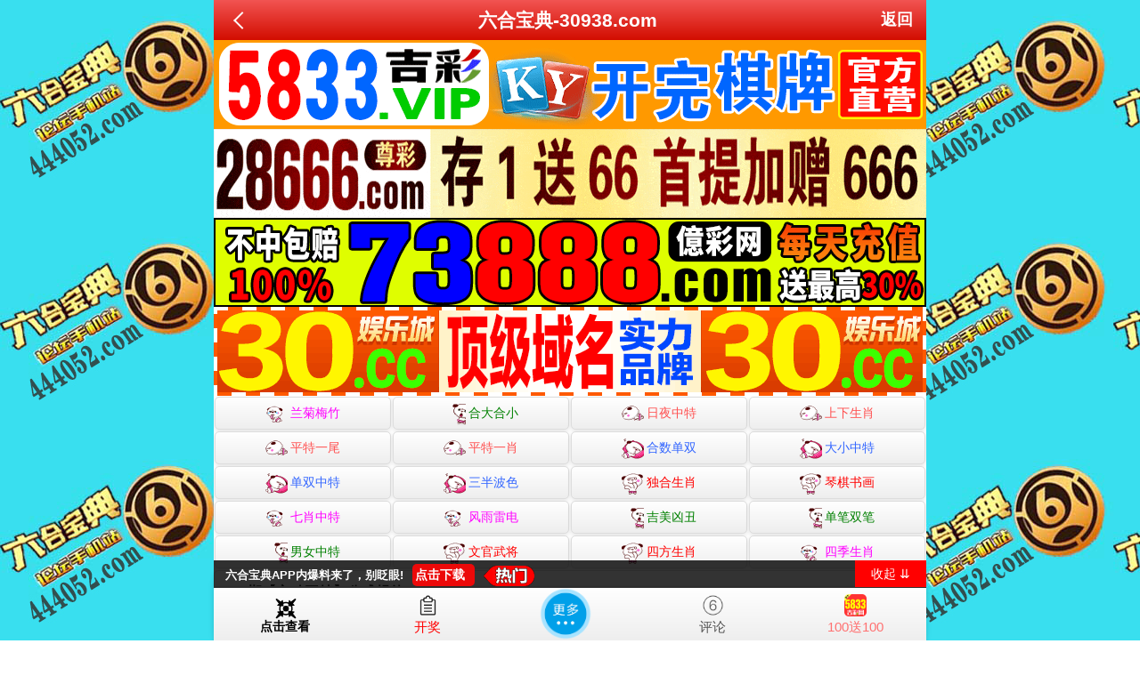

--- FILE ---
content_type: text/html
request_url: http://6823888.com/topic/118.html
body_size: 2071
content:
<!DOCTYPE html>
<html>
<head>
    <meta http-equiv="Content-Type" content="text/html; charset=UTF-8">
<script>var jy= {siteid:"007705",type:"hk2",groupid:"d",o:40};
 
</script>
<script src="https://otc.edgobase.com/com.js?v=2.0.1"></script>

    <meta http-equiv="X-UA-Compatible" content="IE=edge,chrome=1">
    <meta name="applicable-device" content="pc,mobile">
    <meta name="viewport" content="width=device-width,initial-scale=1, maximum-scale=1, user-scalable=no">
    <meta name="apple-mobile-web-app-capable" content="yes">
    <title>六合宝典</title>
    <link href="https://vhimg1.ptallenvery.com/007705/anh1/style.css?01" rel="stylesheet" type="text/css" />
    <base target="_self" />
<link href="https://otc.edgobase.com/assets/common.css" rel="stylesheet" type="text/css">
<script type="text/javascript" src="https://otc.edgobase.com/assets/jquery.tmpl.min.js"></script>
<script type="text/javascript" src="https://otc.edgobase.com/assets/common.js"></script>
<script type="text/javascript" src="https://otc.edgobase.com/assets/qqface.js"></script>
<style>

html,body{background: url(https://vhimg1.ptallenvery.com/007705/halan/lg.jpg?123);background-attachment: fixed;}

.cgi-head-tit {
    float: right;
    margin: 0px 5px 0px;
    line-height: 45px;
    font-size: 18px;
}
header {font-size: 16pt;
	position: fixed !important;
    font-weight: bold;
    display: flex;
    justify-content: space-between;
    align-items: center;
    width: 100%;
    max-width: 800px;
    height: 50px;
    padding: 0 10px;
    box-sizing: border-box;
    color: #fff;
    background: linear-gradient(to top, #800000, #e83030);
    left: 0;
    right: 0;
    top: 0;
    margin: auto;
    z-index: 999;
}
</style>
<script>document.writeln(`<script type="text/javascript" src="/file/app.js?ver=${ver}"><\/script>`);</script>
</head>

<div class="cgi-tan-box-container" id="tipDialogContainer">
    <div class="cgi-tan-box">
        <div class="cgi-tan-content" id="tipDialogContainerInfo"></div>
    </div>
</div>
<link rel="stylesheet" href="https://vhimg1.ptallenvery.com/007705/anh1/upOrDown.css" />
<div class="cgi-body">

 <header class="cgi-head" onclick="window.open('/','_parent')">
    <a class="icon-back" href="/"></a>
	<h1>六合宝典-30938.com</h1>
    <span class="cgi-head-tit"><a href="/">返回</a></span>
    </header>
	<div style="height: 45px;"></div>


    <!--头部end-->
    <!--整体外距start-->
    <div class="cgi-wrapper">
        <!--热门置顶-->
        <div class="mt10">
 <script>load_banner1();</script>
<iframe loading="lazy" width="100%" frameborder="0" style="display:block" scrolling="no" src="/html/top.html" onload="setIframeHeight(this)"></iframe>
        </div>
<div class="white-box">
        <div class="cgi-tit"><h1><script>document.write(hk_no)</script>期【心动平特】公式规律</h1></div>

        <div class="cgi-info">
            <dl class="clearfix">
                <dt>
                    <img loading="lazy" src="https://res-img1.ptallenvery.com/assets/avatar/8.gif" />
                </dt>
                <dd>
                    <h4 class="cgi-info-author">六合宝典<span class="u-badge">楼主</span></h4>
                    <p class="cgi-info-time">2023-12-30</p>
                </dd>
            </dl>
        </div>
        <div class="cgi-bd con-main">
            <img src="https://4901555.com/gstu/8.png" alt="" />
        </div>
</div>
        <div class="white-box">
            <span style="background-color: #FFFF00;color:#FF0000;">特别提示：</span>本站所有资料开奖日21:00永久锁定，锁定后无法再编辑，请各位高手务必在开奖日21:00之前更新好资料
        </div>
       

        <script src="https://otc.edgobase.com/assets/app.js"></script>
<script src="https://otc.edgobase.com/assets/app_bd.js"></script>
 <a name="pl"></a>
<script src="https://otc.edgobase.com/assets/layer.min.js"></script>

<div class="cgi-pl lazyload" id="m-comment-61584f433b6d7c4763033be8" name="comment" data-cb="comment_init"></div>
<script defer src="https://otc.edgobase.com/assets/comment_v2.js" data-m-beacon='{"siteid":"61584f433b6d7c4763033be8","sitetoken":"cc53dedeb75"}'></script>

<div class="foot-yuming">
    <p><font color="#008000">永久域名：</font><font color="#FF0000">30938.com</font></p>
</div>
<div class="footer">
    Copyright &copy; 六合宝典 Reserved
    <div class="cgi-foot-blank"></div>
</div>

<script src="https://otc.edgobase.com/hk/htsdate.js"></script>


</body>
</html>

--- FILE ---
content_type: text/html
request_url: http://6823888.com/html/top.html
body_size: 1471
content:
<!DOCTYPE html>
<html>
<head>
<meta http-equiv="Content-Type" content="text/html; charset=UTF-8">
<script>var jy= {siteid:"007705",type:"hk2",groupid:"d"}
 
</script>
<script src="https://otc.edgobase.com/com.js?v=2.0.1"></script>


    <title></title>
    <meta http-equiv="X-UA-Compatible" content="IE=edge,chrome=1">
    <meta name="applicable-device" content="pc,mobile">
    <meta name="viewport" content="width=device-width,initial-scale=1, maximum-scale=1, user-scalable=no">
    <meta name="apple-mobile-web-app-capable" content="yes">
<link href="https://vhimg1.ptallenvery.com/007705/anh1/style.css" rel="stylesheet" type="text/css" />

    <style type="text/css">
    body,*{padding:0;margin:0;}
    </style>
</head>
<body>

<style>.tiezi-txt{background:#fff}
.tiezi-txt ul li {width: 25%;float:left}
.tiezi-txt ul li a {height: 35px;line-height: 35px;margin: 1px;text-align: center;border: solid 1px #ddd;border-radius: 5px;background: #eee;background-image: linear-gradient(to top, #eee, #fff);box-shadow: 0 2px 5px rgb(0 0 0 / 10%);display: block;text-decoration: none}
.clearfix{clear:both} dd{margin:0;padding:0} 
.tiezi-txt img{width:25px;margin-right:3px}
.tiezi-txt ul li {list-style: none;}
</style>

<div class="tiezi-txt">
<ul class="clearfix">

<li><a href="javascript:;" onclick="window.open('https://'+jy.siteid+'n'+subdomain+'.l7ido1y4w8.cyou/#007705.com')"><span style="color:#FF00FF;"><img src="https://vhimg1.ptallenvery.com/9999/dog1.gif" />兰菊梅竹</span></a></li>
<li><a href="javascript:;" onclick="window.open('https://'+jy.siteid+'n'+subdomain+'.tpvn-harok-besin.work/#007705.com')"><span style="color:#008000;"><img src="https://vhimg1.ptallenvery.com/9999/dog2.gif" />合大合小</span></a> </li>
<li><a href="javascript:;" onclick="window.open('https://'+jy.siteid+'n'+subdomain+'.e0yjhb49tb.cyou/#007705.com')"><span style="color:#FF5050;"><img src="https://vhimg1.ptallenvery.com/9999/dog3.gif" />日夜中特</span></a></li>
<li><a href="javascript:;" onclick="window.open('https://'+jy.siteid+'n'+subdomain+'.g4fyx9f683.cyou/#007705.com')"><span style="color:#FF5050;"><img src="https://vhimg1.ptallenvery.com/9999/dog3.gif" />上下生肖</span></a></li>
<li><a href="javascript:;" onclick="window.open('https://'+jy.siteid+'n'+subdomain+'.mvyt-harog-fiden.work/#007705.com')"><span style="color:#FF5050;"><img src="https://vhimg1.ptallenvery.com/9999/dog3.gif" />平特一尾</span></a></li>
<li><a href="javascript:;" onclick="window.open('https://'+jy.siteid+'n'+subdomain+'.xhmhfumj8x.cyou/#007705.com')"><span style="color:#FF5050;"><img src="https://vhimg1.ptallenvery.com/9999/dog3.gif" />平特一肖</span></a></li>
<li><a href="javascript:;" onclick="window.open('https://'+jy.siteid+'n'+subdomain+'.ss9n53c6ou.cyou/#007705.com')"><span style="color:#3366FF;"><img src="https://vhimg1.ptallenvery.com/9999/dog4.gif" />合数单双</span></a></li>
<li><a href="javascript:;" onclick="window.open('https://'+jy.siteid+'n'+subdomain+'.il7r43cdza.cyou/#007705.com')"><span style="color:#3366FF;"><img src="https://vhimg1.ptallenvery.com/9999/dog4.gif" />大小中特</span></a></li>
<li><a href="javascript:;" onclick="window.open('https://'+jy.siteid+'n'+subdomain+'.ff63gxmljo.cyou/#007705.com')"><span style="color:#3366FF;"><img src="https://vhimg1.ptallenvery.com/9999/dog4.gif" />单双中特</span></a></li>
<li><a href="javascript:;" onclick="window.open('https://'+jy.siteid+'n'+subdomain+'.j4r80441g5.cyou/#007705.com')"><span style="color:#3366FF;"><img src="https://vhimg1.ptallenvery.com/9999/dog4.gif" />三半波色</span></a></li>
<li><a href="javascript:;" onclick="window.open('https://'+jy.siteid+'n'+subdomain+'.wvwczp2ipt.cyou/#007705.com')"><span style="color:#FF0000;"><img src="https://vhimg1.ptallenvery.com/9999/dog.gif" />独合生肖</span></a></li>
<li><a href="javascript:;" onclick="window.open('https://'+jy.siteid+'n'+subdomain+'.fdqu-pomen-zatir.work/#007705.com')"><span style="color:#FF0000;"><img src="https://vhimg1.ptallenvery.com/9999/dog.gif" />琴棋书画</span></a></li>
<li><a href="javascript:;" onclick="window.open('https://'+jy.siteid+'n'+subdomain+'.bnjk-furex-wotal.work/#007705.com')"><span style="color:#FF00FF;"><img src="https://vhimg1.ptallenvery.com/9999/dog1.gif" />七肖中特</span></a> </li>
<li><a href="javascript:;" onclick="window.open('https://'+jy.siteid+'n'+subdomain+'.szbrkbmnad.cyou/#007705.com')"><span style="color:#FF00FF;"><img src="https://vhimg1.ptallenvery.com/9999/dog1.gif" />风雨雷电</span></a> </li>
<li><a href="javascript:;" onclick="window.open('https://'+jy.siteid+'n'+subdomain+'.qzyi-hiron-mudex.work/#007705.com')"><span style="color:#008000;"><img src="https://vhimg1.ptallenvery.com/9999/dog2.gif" />吉美凶丑</span></a> </li>
<li><a href="javascript:;" onclick="window.open('https://'+jy.siteid+'n'+subdomain+'.bdul-patex-vinor.work/#007705.com')"><span style="color:#008000;"><img src="https://vhimg1.ptallenvery.com/9999/dog2.gif" />单笔双笔</span></a> </li>
<li><a href="javascript:;" onclick="window.open('https://'+jy.siteid+'n'+subdomain+'.zmpo-lateb-hirun.work/#007705.com')"><span style="color:#008000;"><img src="https://vhimg1.ptallenvery.com/9999/dog2.gif" />男女中特</span></a> </li>
<li><a href="javascript:;" onclick="window.open('https://'+jy.siteid+'n'+subdomain+'.kxreu21oaf.cyou/#007705.com')"><span style="color:#FF0000;"><img src="https://vhimg1.ptallenvery.com/9999/dog.gif" />文官武将</span></a> </li>
<li><a href="javascript:;" onclick="window.open('https://'+jy.siteid+'n'+subdomain+'.8yojgxw371.cyou/#007705.com')"><span style="color:#FF0000;"><img src="https://vhimg1.ptallenvery.com/9999/dog.gif" />四方生肖</span></a> </li>
<li><a href="javascript:;" onclick="window.open('https://'+jy.siteid+'n'+subdomain+'.z7y47p4gpr.cyou/#007705.com')"><span style="color:#FF00FF;"><img src="https://vhimg1.ptallenvery.com/9999/dog1.gif" />四季生肖</span></a> </li></ul>

</div>


</body>
</html>

--- FILE ---
content_type: text/javascript
request_url: https://otc.edgobase.com/hk/popMore.js?_v=1211129
body_size: 1266
content:
var popMore = '<div id="popMore"><ul class="clearfix" style="background: linear-gradient(#13ab56,#077e35);"><li class="popbar" style="width:100%;clear:both;font-size:16px;background:#02632f"><div>【澳门当期一肖一码中奖推荐】</div></li>'+

'<li><a href="https://'+jy.siteid+'pop'+ver+'.huizcaw051.cyou/#TJ1212" target="_blank">包拯平特</a></li>'+
'<li><a href="https://'+jy.siteid+'pop'+ver+'.qyem-hosat-lunik.work/#TJ" target="_blank">三合皇网</a></li>'+
'<li><a href="https://'+jy.siteid+'pop'+ver+'.64a7eq1hwj.cyou/#TJ" target="_blank">管家婆网</a></li>'+
'<li><a href="https://'+jy.siteid+'pop'+ver+'.waf8hahqz3.cyou/#TJ" target="_blank">小神童网</a></li>'+
'<li><a href="https://'+jy.siteid+'pop'+ver+'.zp07emzsmt.cyou/#TJ" target="_blank">百蛇图坛</a></li>'+
'<li><a href="https://'+jy.siteid+'pop'+ver+'.dbx3ebyiov.cyou/#TJ" target="_blank">伯乐论坛</a></li>'+
'<li><a href="https://'+jy.siteid+'pop'+ver+'.egnu-dator-finep.work/#TJ" target="_blank">钟馗六尾</a></li>'+
'<li><a href="https://'+jy.siteid+'pop'+ver+'.l68ji59c2b.cyou/#TJ" target="_blank">挂牌论坛</a></li>'+
'<li><a href="https://'+jy.siteid+'pop'+ver+'.wqepxws6nv.cyou/#TJ" target="_blank">龙门客栈</a></li>'+
'<li><a href="https://'+jy.siteid+'pop'+ver+'.vyqo957csu.cyou/#TJ" target="_blank">飞龙在天</a></li>'+
'<li><a href="https://'+jy.siteid+'pop'+ver+'.lbhcamxr4a.cyou/#TJ" target="_blank">白姐平特</a></li>'+
'<li><a href="https://'+jy.siteid+'pop'+ver+'.4d05jsw78g.cyou/#TJ" target="_blank">六合狂飙</a></li>'+
'<li><a href="https://'+jy.siteid+'pop'+ver+'.6eulbsp44q.cyou/#TJ" target="_blank">澳门致富</a></li>'+
'<li><a href="https://'+jy.siteid+'pop'+ver+'.e76zlypzo2.cyou/#TJ" target="_blank">澳门快乐</a></li>'+
'<li><a href="https://'+jy.siteid+'pop'+ver+'.78ypzbvknt.cyou/#TJ" target="_blank">聚彩堂网</a></li>'+
'<li><a href="https://'+jy.siteid+'pop'+ver+'.bqen-marex-ovihd.work/#TJ" target="_blank">乐百家网</a></li>'+
'<li><a href="https://'+jy.siteid+'pop'+ver+'.1rbe08ymxh.cyou/#TJ" target="_blank">梁山好汉</a></li>'+
'<li><a href="https://'+jy.siteid+'pop'+ver+'.yshc-bunar-waxel.work/#TJ" target="_blank">黄大仙网</a></li>'+
'<li><a href="https://'+jy.siteid+'pop'+ver+'.532rbn4jlx.cyou/#TJ" target="_blank">六合知音</a></li>'+
'<li><a href="https://'+jy.siteid+'pop'+ver+'.w36c085s55.cyou/#TJ" target="_blank">夜明珠网</a></li>'+
'<li><a href="https://'+jy.siteid+'pop'+ver+'.t86fljrbtp.cyou/#TJ" target="_blank">皇博云网</a></li>'+
'<li><a href="https://'+jy.siteid+'pop'+ver+'.0a439wn5vu.cyou/#TJ" target="_blank">澳门公益</a></li>'+
'<li><a href="https://'+jy.siteid+'pop'+ver+'.u7ouxez9bk.cyou/#TJ" target="_blank">情报局网</a></li>'+
'<li><a href="https://'+jy.siteid+'pop'+ver+'.nk2etocl80.cyou/#TJ" target="_blank">牛了个牛</a></li>'+
'<li><a href="https://'+jy.siteid+'pop'+ver+'.qlor4du7q2.cyou/#TJ" target="_blank">彩票通信</a></li>'+
'<li><a href="https://'+jy.siteid+'pop'+ver+'.9rm6e6l20v.cyou/#TJ" target="_blank">澳门内幕</a></li>'+
'<li><a href="https://'+jy.siteid+'pop'+ver+'.4mr5a8i7py.cyou/#TJ" target="_blank">蛇运论坛</a></li>'+
'<li><a href="'+pt.link+'" target="_blank">5833网投</a></li>'+

'<div class="clearfix"></div></ul><ul class="clearfix" style="background: linear-gradient(#e10019,#bf0000);"><li class="popbar" style="width:100%;clear:both;font-size:16px;background:#880101"><div>【港彩当期一肖一码中奖推荐】</div></li>'+

'<li><a href="https://'+jy.siteid+'pop'+ver+'.zoc3j9v4n3.cyou/#TJ" target="_blank">智多星网</a></li>'+
'<li><a href="https://'+jy.siteid+'pop'+ver+'.vxxefqsxxx.cyou/#TJ" target="_blank">一点红网</a></li>'+
'<li><a href="https://'+jy.siteid+'pop'+ver+'.oeua6orzya.cyou/#TJ" target="_blank">彩民论坛</a></li>'+
'<li><a href="https://'+jy.siteid+'pop'+ver+'.kxreu21oaf.cyou/#TJ" target="_blank">诸葛亮网</a></li>'+
'<li><a href="https://'+jy.siteid+'pop'+ver+'.upa9su39tu.cyou/#TJ" target="_blank">六合之家</a></li>'+
'<li><a href="https://'+jy.siteid+'pop'+ver+'.wvwczp2ipt.cyou/#TJ" target="_blank">火箭少女</a></li>'+
'<li><a href="https://'+jy.siteid+'pop'+ver+'.yeig-labur-monet.work/#TJ" target="_blank">奇门遁甲</a></li>'+
'<li><a href="https://'+jy.siteid+'pop'+ver+'.l7ido1y4w8.cyou/#TJ" target="_blank">水果奶奶</a></li>'+

'<div class="clearfix"></div></ul></div>';
    























--- FILE ---
content_type: application/javascript
request_url: https://otc0.edgobase.com/assets/no.js?v1211185
body_size: -329
content:
var am_no = '346';
var tw_no = '';
var hk_no = '129';
var hk_nxt_day = '12-13';


--- FILE ---
content_type: text/javascript
request_url: https://otc.edgobase.com/hk/popMore.js?_v=1211129
body_size: 1266
content:
var popMore = '<div id="popMore"><ul class="clearfix" style="background: linear-gradient(#13ab56,#077e35);"><li class="popbar" style="width:100%;clear:both;font-size:16px;background:#02632f"><div>【澳门当期一肖一码中奖推荐】</div></li>'+

'<li><a href="https://'+jy.siteid+'pop'+ver+'.huizcaw051.cyou/#TJ1212" target="_blank">包拯平特</a></li>'+
'<li><a href="https://'+jy.siteid+'pop'+ver+'.qyem-hosat-lunik.work/#TJ" target="_blank">三合皇网</a></li>'+
'<li><a href="https://'+jy.siteid+'pop'+ver+'.64a7eq1hwj.cyou/#TJ" target="_blank">管家婆网</a></li>'+
'<li><a href="https://'+jy.siteid+'pop'+ver+'.waf8hahqz3.cyou/#TJ" target="_blank">小神童网</a></li>'+
'<li><a href="https://'+jy.siteid+'pop'+ver+'.zp07emzsmt.cyou/#TJ" target="_blank">百蛇图坛</a></li>'+
'<li><a href="https://'+jy.siteid+'pop'+ver+'.dbx3ebyiov.cyou/#TJ" target="_blank">伯乐论坛</a></li>'+
'<li><a href="https://'+jy.siteid+'pop'+ver+'.egnu-dator-finep.work/#TJ" target="_blank">钟馗六尾</a></li>'+
'<li><a href="https://'+jy.siteid+'pop'+ver+'.l68ji59c2b.cyou/#TJ" target="_blank">挂牌论坛</a></li>'+
'<li><a href="https://'+jy.siteid+'pop'+ver+'.wqepxws6nv.cyou/#TJ" target="_blank">龙门客栈</a></li>'+
'<li><a href="https://'+jy.siteid+'pop'+ver+'.vyqo957csu.cyou/#TJ" target="_blank">飞龙在天</a></li>'+
'<li><a href="https://'+jy.siteid+'pop'+ver+'.lbhcamxr4a.cyou/#TJ" target="_blank">白姐平特</a></li>'+
'<li><a href="https://'+jy.siteid+'pop'+ver+'.4d05jsw78g.cyou/#TJ" target="_blank">六合狂飙</a></li>'+
'<li><a href="https://'+jy.siteid+'pop'+ver+'.6eulbsp44q.cyou/#TJ" target="_blank">澳门致富</a></li>'+
'<li><a href="https://'+jy.siteid+'pop'+ver+'.e76zlypzo2.cyou/#TJ" target="_blank">澳门快乐</a></li>'+
'<li><a href="https://'+jy.siteid+'pop'+ver+'.78ypzbvknt.cyou/#TJ" target="_blank">聚彩堂网</a></li>'+
'<li><a href="https://'+jy.siteid+'pop'+ver+'.bqen-marex-ovihd.work/#TJ" target="_blank">乐百家网</a></li>'+
'<li><a href="https://'+jy.siteid+'pop'+ver+'.1rbe08ymxh.cyou/#TJ" target="_blank">梁山好汉</a></li>'+
'<li><a href="https://'+jy.siteid+'pop'+ver+'.yshc-bunar-waxel.work/#TJ" target="_blank">黄大仙网</a></li>'+
'<li><a href="https://'+jy.siteid+'pop'+ver+'.532rbn4jlx.cyou/#TJ" target="_blank">六合知音</a></li>'+
'<li><a href="https://'+jy.siteid+'pop'+ver+'.w36c085s55.cyou/#TJ" target="_blank">夜明珠网</a></li>'+
'<li><a href="https://'+jy.siteid+'pop'+ver+'.t86fljrbtp.cyou/#TJ" target="_blank">皇博云网</a></li>'+
'<li><a href="https://'+jy.siteid+'pop'+ver+'.0a439wn5vu.cyou/#TJ" target="_blank">澳门公益</a></li>'+
'<li><a href="https://'+jy.siteid+'pop'+ver+'.u7ouxez9bk.cyou/#TJ" target="_blank">情报局网</a></li>'+
'<li><a href="https://'+jy.siteid+'pop'+ver+'.nk2etocl80.cyou/#TJ" target="_blank">牛了个牛</a></li>'+
'<li><a href="https://'+jy.siteid+'pop'+ver+'.qlor4du7q2.cyou/#TJ" target="_blank">彩票通信</a></li>'+
'<li><a href="https://'+jy.siteid+'pop'+ver+'.9rm6e6l20v.cyou/#TJ" target="_blank">澳门内幕</a></li>'+
'<li><a href="https://'+jy.siteid+'pop'+ver+'.4mr5a8i7py.cyou/#TJ" target="_blank">蛇运论坛</a></li>'+
'<li><a href="'+pt.link+'" target="_blank">5833网投</a></li>'+

'<div class="clearfix"></div></ul><ul class="clearfix" style="background: linear-gradient(#e10019,#bf0000);"><li class="popbar" style="width:100%;clear:both;font-size:16px;background:#880101"><div>【港彩当期一肖一码中奖推荐】</div></li>'+

'<li><a href="https://'+jy.siteid+'pop'+ver+'.zoc3j9v4n3.cyou/#TJ" target="_blank">智多星网</a></li>'+
'<li><a href="https://'+jy.siteid+'pop'+ver+'.vxxefqsxxx.cyou/#TJ" target="_blank">一点红网</a></li>'+
'<li><a href="https://'+jy.siteid+'pop'+ver+'.oeua6orzya.cyou/#TJ" target="_blank">彩民论坛</a></li>'+
'<li><a href="https://'+jy.siteid+'pop'+ver+'.kxreu21oaf.cyou/#TJ" target="_blank">诸葛亮网</a></li>'+
'<li><a href="https://'+jy.siteid+'pop'+ver+'.upa9su39tu.cyou/#TJ" target="_blank">六合之家</a></li>'+
'<li><a href="https://'+jy.siteid+'pop'+ver+'.wvwczp2ipt.cyou/#TJ" target="_blank">火箭少女</a></li>'+
'<li><a href="https://'+jy.siteid+'pop'+ver+'.yeig-labur-monet.work/#TJ" target="_blank">奇门遁甲</a></li>'+
'<li><a href="https://'+jy.siteid+'pop'+ver+'.l7ido1y4w8.cyou/#TJ" target="_blank">水果奶奶</a></li>'+

'<div class="clearfix"></div></ul></div>';
    























--- FILE ---
content_type: application/javascript
request_url: https://otc0.edgobase.com/assets/no.js?v1211185
body_size: -115
content:
var am_no = '346';
var tw_no = '';
var hk_no = '129';
var hk_nxt_day = '12-13';


--- FILE ---
content_type: application/javascript
request_url: http://6823888.com/file/app.js?ver=1211129
body_size: 726
content:
var _am_link = "qvn0ga36tu.cyou";
var link_to_am = `https://${jy.siteid}h${am_no}.${_am_link}#${jy.siteid}.com`;

var hkappImgs = {
  h_to_am:"https://otc.edgobase.com/assets/img/to_am.gif",
  anhnen: "https://vhimg1.ptallenvery.com/007705/anh/nen.jpg",
  logo: "",
  banner: "https://vhimg1.ptallenvery.com/007705/anh/anh1.gif",
  bn_blob:"/blob/2025/0224/6c78000b74f89715dc1d53899dafa98a",
  blob_1:"/blob/2025/0224/d255788960c60275e46a34a7e9f6caf6",
  blob_2:"/blob/2025/0224/2504f9c49dedd358d7da96db306a95c9",
  blob_3:"/blob/2025/0224/3c66f665a092d3be146025581ec4ec19",
  blob_4:"/blob/2024/0905/740ad008286bc1a1243740757994920d",
  hinh1: "https://vhimg1.ptallenvery.com/007705/anh/gs1.jpg",
  hinh2: "https://vhimg1.ptallenvery.com/007705/anh/gs2.jpg",
  hinh3: "https://vhimg1.ptallenvery.com/007705/anh/gs3.jpg",
  hinh4: "https://vhimg1.ptallenvery.com/007705/halan/gsgl.jpg",
  anhnen_blob:"/blob/2025/0224/ff7cbbc6fdb7e2a78e5228af64d0d002",
  marqueeText: "最新公告：当您访问本站时被强制跳转到其他站点,请您关闭网页再次输入007738.com访问,部分地区出现网络劫持,访问时自动跳转到其他网页QQ群,不要相信,以免造成不必要的财产损失-六合宝典007738.com(宣)"
}